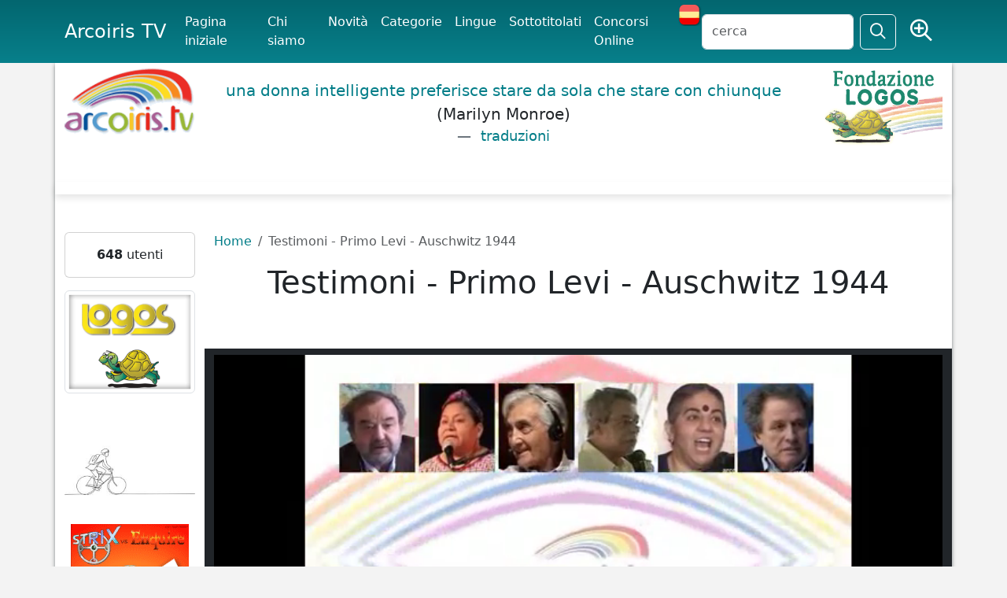

--- FILE ---
content_type: text/html; charset=UTF-8
request_url: https://www.arcoiris.tv/scheda/it/10947/addC
body_size: 14511
content:
<!DOCTYPE html>
<html lang="en" xmlns:og="http://ogp.me/ns#" xmlns:fb="http://www.facebook.com/2008/fbml">
<head>
<meta http-equiv="Content-Type" content="text/html; charset=utf-8" />	
    <title>Testimoni - Primo Levi - Auschwitz 1944</title>
   <meta name="viewport" content="width=device-width, initial-scale=1">
    <meta name="description" content="TESTIMONICHI HA VISTO, CHI HA VISSUTOE CHI HA VOLUTO RACCONTAREdi e con Marco CortesiCi sono eventi che hanno cambiato la storia. Ci sono uomini e donne che sono stati testimoni diretti di questi eventi e che con le loro stesse parole hanno voluto raccontare ciò che hanno visto e vissuto..." />
	<meta name="keywords" content="" />
	
<link rel="canonical" href="https://www.arcoiris.tv/scheda/it/10947/addC" />
<script type="application/ld+json">
{"@context":"http:\/\/schema.org","@type":"VideoObject","name":"Testimoni - Primo Levi - Auschwitz 1944","description":"TESTIMONICHI HA VISTO, CHI HA VISSUTOE CHI HA VOLUTO RACCONTAREdi e con Marco CortesiCi sono eventi che hanno cambiato la storia. Ci sono uomini e donne che sono stati testimoni diretti di questi eventi e che con le loro stesse parole hanno voluto raccontare ci\u00f2 che hanno visto e vissuto. E ci sono parole che sono state in grado di cambiare il nostro mondo, parole che sono la sintesi delle idee, delle aspirazioni e talvolta degli sconvolgimenti di un\u2019epoca. Questo \u00e8 \u201cTestimoni\u201d: una serie di brevi documentari dove le immagini ed i documenti video di eventi determinanti della storia contemporanea sono accompagnati dalle parole di chi tale storia l\u2019ha vista, l\u2019ha vissuta in prima persona ed in molti casi l\u2019ha fatta.For more info:info@marco-cortesi.com","thumbnailUrl":["https:\/\/www.arcoiris.tv\/images\/schede\/it\/10947.jpg"],"contentUrl":"https:\/\/streaming.arcoiris.tv\/store_13\/lowres\/it\/users\/TESTIMONI_EPISODIO_01_1657.mp4","embedUrl":"https:\/\/www.arcoiris.tv\/scheda\/it\/10947\/","interactionStatistic":{"@type":"InteractionCounter","interactionType":{"@type":"WatchAction"},"userInteractionCount":"11213"},"uploadDate":"20080809"}   </script>
<meta property="fb:admins" content="1847642915" />
<meta property="fb:app_id" content="535497943788311" />
<meta property="fb:admins" content="1847642915" />
<meta property="og:url" content="https:/www.arcoiris.tv/scheda/it/10947/addC" />
<meta property="og:type" content="website" />
<meta property="og:title" content="Testimoni - Primo Levi - Auschwitz 1944" />
<meta property="og:description" content="TESTIMONICHI HA VISTO, CHI HA VISSUTOE CHI HA VOLUTO RACCONTAREdi e con Marco CortesiCi sono eventi che hanno cambiato la storia. Ci sono uomini e donne che sono stati testimoni diretti di questi eventi e che con le loro stesse parole hanno voluto raccontare ciò che hanno visto e vissuto..." />
<meta property="og:image" content="https://www.arcoiris.tv/images/schede/it/10947.jpg" />
    <link href="/css/bootstrap/css/bootstrap.min.css" rel="stylesheet" media="screen" />
	<link href="/css/fontawesome-pro-6.5.1-web/css/fontawesome.min.css" rel="stylesheet" />
	<link href="/css/fontawesome-pro-6.5.1-web/css/sharp-regular.css" rel="stylesheet" />
	
	
	<link href="/css/fontawesome-pro-6.5.1-web/css/regular.min.css" rel="stylesheet" />
	<link href="/js/jquery-ui/jquery-ui.min.css" rel="stylesheet" media="screen" />
    <link href="/css/style.css" rel="stylesheet" media="all" /> 

    <!-- HTML5 shim, for IE6-8 support of HTML5 elements -->
    <!--[if lt IE 9]>
      <script src="/js/html5shiv.js"></script>
    <![endif]-->
<script src='/js/jquery-3.7.1.min.js'></script>
<script src="/css/bootstrap/js/bootstrap.bundle.min.js"></script>
	
		<script src="/includes/media/current/jwplayer.js"></script>
		
		
		<!--	<script type="text/javascript" src="https://cdn.jwplayer.com/libraries/EkZobIRj.js"></script> -->
		
		

    <!-- Fav and touch icons -->
   

<link rel="apple-touch-icon" sizes="180x180" href="/apple-touch-icon.png">
<link rel="icon" type="image/png" sizes="32x32" href="/favicon-32x32.png">
<link rel="icon" type="image/png" sizes="16x16" href="/favicon-16x16.png">
<link rel="manifest" href="/site.webmanifest">
<link rel="mask-icon" href="/safari-pinned-tab.svg" color="#5bbad5">
<meta name="msapplication-TileColor" content="#da532c">
<meta name="theme-color" content="#ffffff">



  </head>

  <body>






<nav class="navbar navbar-expand-lg bg-body-menu fixed-top">
  <div class="container">
    <a class="navbar-brand" href="https://www.arcoiris.tv/">Arcoiris TV</a>
    <button class="navbar-toggler text-light" type="button" data-bs-toggle="collapse" data-bs-target="#navbarSupportedContent" aria-controls="navbarSupportedContent" aria-expanded="false" aria-label="Toggle navigation">
      <span class="navbar-toggler-icon text-light"></span>
    </button>
    <div class="collapse navbar-collapse" id="navbarSupportedContent">
      <ul class="navbar-nav me-auto mb-2 mb-lg-0 arco-top-menu">
					<li class="nav-item active"><a class="nav-link active" href="/index.php">Pagina iniziale</a></li>
	              	<li class="nav-item"><a class="nav-link active" href="/info/">Chi siamo</a></li>
					<li class="nav-item"><a class="nav-link active" href="/movies/">Novit&agrave;</a></li>
	              	<li class="nav-item"><a class="nav-link active" href="/categories/">Categorie</a></li>
	    			<li class="nav-item"><a class="nav-link active" href="/vlanguages/">Lingue</a></li>
					<li class="nav-item"><a class="nav-link active" href="/subtitled/">Sottotitolati</a></li>
					<li class="nav-item"><a class="nav-link active" href="/festivals/">Concorsi Online</a></li>
					
						
					<li><a href="#" class="set-lang-cookie" data-cur-lang="it" title="En español" ><img src="/images/ES.png" style="margin-top: -5px;" /></a></li>	
						
				
      </ul>
      <form action="" method="POST" id="site-search" class="d-flex" role="search">
       <input class="form-control me-2" type="text" name="s" id="tsearch" value="" placeholder="cerca" />
	              	<input type="hidden" name="par" value="cc" />
					<input type="hidden" name="csea" value="be9c492dd27a2b940317606f06bcd0ae" />
					<input type="hidden" name="op" value="search" />
					<input type="hidden" name="formT" value="top" />
					<input type="hidden" name="type" value="all" />	
        <button class="btn btn-outline-light" type="submit" id="search"><i class="fa-sharp fa-regular fa-magnifying-glass fa-lg"></i></button>
		&nbsp;
		<span class="r-av">
				<a href="/search/" class="tip btn text-light" data-toggle="tooltip" data-placement="bottom" title="Ricerca avanzata">
				<i class="fa-sharp fa-regular fa-magnifying-glass-plus fs-3"></i></a>
		</span>
      </form>
    </div>
  </div>
</nav>



	 <div class="body-white container">
	 	 <header>
		 	 <div class="row">
		 	 	<div class="col-2 d-none d-sm-none d-md-block">
				
	          		<a href="/index.php"><img src="/img/logo.png" alt="Arcoiris TV" class="img-fluid" /></a>
						        	</div>
		
				
		 	 	<div class="col lq-wrapper d-none d-sm-none d-md-block">
	          												
					<blockquote class="blockquote logos-quotes">
<p class="fw-light"><a href="http://www.logosdictionary.org/logosquotesLayout.php?code=7091166&code_language=IT&f=web" target="_blank">una donna intelligente preferisce stare da sola che stare con chiunque 
</a><span>(Marilyn Monroe)</span> <figcaption class="blockquote-footer"><a href="http://www.logosdictionary.org/logosquotesLayout.php?code=7091166&code_language=IT&f=web" target="_blank" class="ldtrad"> traduzioni</a></figcaption></p>
</blockquote>
					
	        	</div>         
	         
	 	 	 	<div class="col-2 text-end d-none d-sm-none d-md-block">
	          		
					<a href="http://www.logos.it" target="_blank"><img src="/img/fond_logos_it.png" alt="Fondazione Logos" class="img-fluid" /></a>
									
					
	        	</div>        
		 	 </div>
	 	 </header>

    
  
	 <div class="row bdy">
	 <div class="b-shadow mb-5 bg-white"></div>
	 
       <div class="col-2 d-none d-sm-none d-md-none d-lg-block">

	
	
		
	
	<div class="card text-center mb-3">
	
		
        <div class="card-body">
        <strong>648</strong> utenti		</div>
	</div>
	
	
	
	
	 
		<div class="text-center mb-3">
			<a href="https://www.logos.net" rel="nofollow" target="_blank"><img src="https://www.arcoiris.tv/img/logosTraduzioni2.png" title="Logos Traduzioni" class="img-thumbnail"></a><br><br>		</div>
		
	 
		<div class="text-center mb-3">
			<a href="/impmob/index.php"><img src="/img/banner/biker_250.jpg" title="Come mi muovo oggi?" class="img-fluid"></a>		</div>
		
	 
		<div class="text-center mb-3">
			<a href="/docs/Risveglio/" target="_blank"><img src="/docs/Risveglio/risveglio.png" title="Risveglio - Sfoglia il fumetto" class="img-responsive img-fluid"></a>		</div>
		
	 
		<div class="text-center mb-3">
			<a target="_blank" href="https://www.libri.it"><img src="/img/banner/libri.jpg" alt="Libri.it" /></a><a target='_blank' href='https://www.libri.it/edmondo-cacca'><img class='libri-books img-thumbnail' src='https://www.libri.it/thumb/220x220/image/data/EdCacca.png' alt='EDMONDO E LA CACCA MISTERIOSA' title='EDMONDO E LA CACCA MISTERIOSA' border='0' style='margin: 5px; border: solid 1px #666;' /></a><a target='_blank' href='https://www.libri.it/piloursine-pesca'><img class='libri-books img-thumbnail' src='https://www.libri.it/thumb/220x220/image/data/covers_2025/9788857614380-min.png' alt='PILOURSINE VA A PESCA' title='PILOURSINE VA A PESCA' border='0' style='margin: 5px; border: solid 1px #666;' /></a><a target='_blank' href='https://www.libri.it/maiale'><img class='libri-books img-thumbnail' src='https://www.libri.it/thumb/220x220/image/data/covers_2025/9788857611983-min.png' alt='IL MAIALE' title='IL MAIALE' border='0' style='margin: 5px; border: solid 1px #666;' /></a><a target='_blank' href='https://www.libri.it/cosimo'><img class='libri-books img-thumbnail' src='https://www.libri.it/thumb/220x220/image/data/PNG/9788857607894-min.png' alt='COSIMO' title='COSIMO' border='0' style='margin: 5px; border: solid 1px #666;' /></a><a target='_blank' href='https://www.libri.it/cuzz'><img class='libri-books img-thumbnail' src='https://www.libri.it/thumb/220x220/image/data/covers_2025/9788857614625-min.png' alt='CUZZ Ì CVA?' title='CUZZ Ì CVA?' border='0' style='margin: 5px; border: solid 1px #666;' /></a>		</div>
		
	 
		<div class="text-center mb-3">
			<a href="http://www.emergency.it" target="_blank"><img src="https://www.arcoiris.tv/images/banners/emergency_logo.png" alt="Emergency" class="img-fluid"></a>		</div>
		
		
	
	<div class="card text-center mb-3">
	
				
			<div class="card-header box-arcoiris"><h4 class="fw-bold">Fai un link ad Arcoiris Tv</h4></div>	
		
        <div class="card-body">
        <a href="/link-ad-arcoiris/"><img src="https://www.arcoiris.tv/images/icone/linkarc.png" border=0 alt="Utilizza uno dei nostri banner!" title="Utilizza uno dei nostri banner!"  class="img-fluid"></a>
<div id="arco-box"></div>
<script src="/box_filmati/box_img2.php"></script>		</div>
	</div>
	
	
	
	
	 
		<div class="text-center mb-3">
			<a href="https://festivalcinelatino.arcoiris.tv/index.php" rel="nofollow" target="_blank"><img src="https://www.arcoiris.tv/images/fclt_cineteca.jpg" title="cineteca" width="150" height="178" class="img-fluid"></a><br><br>

<a href="https://www.cinechileno.org/" rel="nofollow" target="_blank"><img src="https://www.arcoiris.tv/images/banners/cinecileno.png" title="cinecileno" width="150" height="178" class="img-fluid"></a><br><br>


<a href="https://www.arcoiris.tv/category/2189/" rel="nofollow" target="_blank"><img src="https://www.arcoiris.tv/images/banners/opp.webp" title="Opponiamoci" class="img-fluid"></a><br><br>

<a href="https://www.arcoiris.tv/category/2887/" rel="nofollow" target="_blank"><img src="https://www.arcoiris.tv/images/banners/eci_stop.webp" title="Stop Border Violence" class="img-fluid"></a><br><br>

<a href="https://www.arcoiris.tv/category/2550/" rel="nofollow" target="_blank"><img src="https://www.arcoiris.tv/images/banners/bellaMusica_opponiamoci.webp" title="Bella Musica - Opponiamoci" class="img-fluid"></a><br><br>

<a href="https://www.logoslibrary.eu/document.php?document_id=83931&code_language=ES" rel="nofollow" target="_blank"><img src="https://www.arcoiris.tv/images/banners/el_libro_de_aram.webp" title="EL LIBRO DE ARAM" class="img-fluid"></a><br><br>

<a href="https://www.arcoiris.tv/category/2193/" rel="nofollow" target="_blank"><img src="https://www.arcoiris.tv/images/banners/opponiamoci_covid19.png" title="Testimonianze dal mondo COVID-19" class="img-fluid"></a>
<br><br>

<a href="https://www.arcoiris.tv/category/2267/" rel="nofollow" target="_blank"><img src="https://www.arcoiris.tv/images/banners/FestaScienzaFilosofia.jpg" title="Festa di Scienza e di Filosofia 2022" class="img-fluid"></a>		</div>
	      
   
</div>



<div class="col">
<script>
/*
var isMobile = {

    Android: function() {
        return navigator.userAgent.match(/Android/i);
    },
    BlackBerry: function() {
        return navigator.userAgent.match(/BlackBerry/i);
    },
    iOS: function() {
        return navigator.userAgent.match(/iPhone|iPad|iPod/i);
    },
    Opera: function() {
        return navigator.userAgent.match(/Opera Mini/i);
    },
    Windows: function() {
        return navigator.userAgent.match(/IEMobile/i);
    },
    any: function() {
        return (isMobile.Android() || isMobile.BlackBerry() || isMobile.iOS() || isMobile.Opera() || isMobile.Windows());
    }
	


};
*/

	
	if( 
	navigator.userAgent.match(/Android/i) || navigator.userAgent.match(/webOS/i)
    || navigator.userAgent.match(/iPhone/i)
    || navigator.userAgent.match(/iPad/i)
    || navigator.userAgent.match(/iPod/i)
    || navigator.userAgent.match(/BlackBerry/i)
    || navigator.userAgent.match(/Windows Phone/i)
    ){
		var isMobile = true;
	}
	else {
		var isMobile = false;
	}

console.log(isMobile);

</script>

		<nav aria-label="breadcrumb">	
			<ol class="breadcrumb">
			  <li class="breadcrumb-item"><a href="/index.php">Home</a></li>
			  <li class="breadcrumb-item active">Testimoni - Primo Levi - Auschwitz 1944</li>
			</ol>	
		</nav>



<div class="col">
	<h1 class="text-center">Testimoni - Primo Levi - Auschwitz 1944</h1>
	
	
	 
	

	<div class="row">
		<div class="col text-center bg-dark py-2 mb-3">
<div id='arcoplayer'>ArcoirisTV</div>
<script>
jwplayer('arcoplayer').setup({
id: 'playerID-10947',
image: 'https://www.arcoiris.tv/images/schede/it/10947.jpg',
levels: [
{ file: 'https://streaming.arcoiris.tv/store_13/lowres/it/users/TESTIMONI_EPISODIO_01_1657.mp4', type: 'video/mp4' },
],
autostart: true,
fallback: false,
controlbar: 'bottom',
aspectratio: '16:9',
stretching: 'uniform',
width: '100%',
tracks: [
], sources: [{
file: 'https://streaming.arcoiris.tv/store_13/lowres/it/users/TESTIMONI_EPISODIO_01_1657.mp4',
label: '360p SD'
},{
file: 'https://streaming.arcoiris.tv/store_13/hires/it/users/TESTIMONI_EPISODIO_01_1657.mp4',
label: '720p HD'
}]
});
</script>
	

<form id="goToNextVideo" action="" method="POST"></form>

<script>
var arcoRedVar;
var arcoInterval;
var nextUrl = "/scheda/it/7565/";


jwplayer().onReady(function() {
	
	
	var html = '';
	html += '<div id="arco-nextVideo" class="d-none">';

	html += '<h4>Prossimo video</h4>';
	html += '<h3>Nel suo nome - Promo</h3>';
	html += '<a href="#" class="arco-button annullaRiproduzione btn">ANNULLA</a>';
	html += '<div class="clearfix"></div>';

	html += '<a href="#" class="arco-button btn btn-light runNextVideo" title="Prossimo video">';
	html += '	<div class="play-item html">';	
	html += '    <h2><i class="fa fa-step-forward"></i></h2>';
 	html += '   <svg width="80" height="80" xmlns="http://www.w3.org/2000/svg">';
 	html += '    <g>';
 	html += '     <title>PLAY</title>';
 	html += '     <circle id="circle" class="circle_animation" r="30" cy="40" cx="40" stroke-width="4" stroke="#ffffff" fill="none"/>';
 	html += '    </g>';
 	html += '    </svg>';
 	html += '   </div>';
	html += '</a>';

	
	html += '</div>';
	
    $('#arcoplayer').append(html);
	
	console.log('jwplayer ready and arco-nextVideo activated');

});



function submitReload(url){
	
	$('form#goToNextVideo').attr('action', url). submit();
	
	
}



function enableArcoReload(){
	
	//change #arcoplayer_display_button_replay 
	
	$('#arcoplayer_display_button').attr('id', 'arcoplayer_display_buttonORG').addClass('d-none');
	$('#arco-nextVideo').removeClass('d-none');
	

	var time = 10;
	var initialOffset = '188'; //update in css 
	var i = 1

	// Need initial run as interval hasn't yet occured...
	$('.circle_animation').css('stroke-dashoffset', initialOffset-(1*(initialOffset/time)));

	arcoInterval = setInterval(function(){
		//	$('h2').text(i);
		
		if (i == time) { 
			
			submitReload(nextUrl);
			
			clearInterval(arcoInterval);
		
			return;
		}

		
	   $('.circle_animation').css('stroke-dashoffset', initialOffset-((i+1)*(initialOffset/time)));
		
		i++;  
	
	}, 500);
	

	
	
}



$(document).on('click', '.runNextVideo', function(){
		
		
		$('#arco-nextVideo').addClass('hidden');

		submitReload(nextUrl);
	
});


$(document).on('click', '.annullaRiproduzione', function(){

		if(typeof arcoInterval == 'undefined'){
			console.log('arcoInterval undefined');
			
		}
		else {

			clearInterval(arcoInterval);
			console.log('redirect stopped');
			//ripristino i controlli del player
			$('#arco-nextVideo').addClass('hidden');
			$('#arcoplayer_display_buttonORG').attr('id', 'arcoplayer_display_button').removeClass('hidden');
		}


		return false;
		
});



jwplayer().onComplete(function(){
	
	
	enableArcoReload();

});


</script>				
		
	
		</div>
	
	</div>
<div class="row">
	<div class="col-10">
	<div class="rating-box" id="unit_long10947it">  <ul id="unit_ul10947it" class="unit-rating" style="width:75px;">     <li class="current-rating" style="width:39.15px;">Currently 2.61/5</li><li><a class="arcorating" href="/manager.php?d_op=rating&j=1&amp;q=10947-it&amp;t=18.218.84.147&amp;c=5" title="1 out of 5" class="r1-unit rater" rel="nofollow">1</a></li><li><a class="arcorating" href="/manager.php?d_op=rating&j=2&amp;q=10947-it&amp;t=18.218.84.147&amp;c=5" title="2 out of 5" class="r2-unit rater" rel="nofollow">2</a></li><li><a class="arcorating" href="/manager.php?d_op=rating&j=3&amp;q=10947-it&amp;t=18.218.84.147&amp;c=5" title="3 out of 5" class="r3-unit rater" rel="nofollow">3</a></li><li><a class="arcorating" href="/manager.php?d_op=rating&j=4&amp;q=10947-it&amp;t=18.218.84.147&amp;c=5" title="4 out of 5" class="r4-unit rater" rel="nofollow">4</a></li><li><a class="arcorating" href="/manager.php?d_op=rating&j=5&amp;q=10947-it&amp;t=18.218.84.147&amp;c=5" title="5 out of 5" class="r5-unit rater" rel="nofollow">5</a></li>  </ul>  <div class="unvoted">2.6/5 (196 voti)  </div>  </div>
<!-- AddThis Button BEGIN
<div class="addthis_toolbox addthis_default_style ">
<a class="addthis_button_facebook_like" fb:like:layout="button_count"></a>
<a class="addthis_button_tweet"></a>
<a class="addthis_counter addthis_pill_style"></a>
</div> -->
<!-- AddThis Button END -->

<ul class="post-share-menu">
            <li class="post-share-menu-item">
              <a href="https://twitter.com/intent/tweet?text=Testimoni - Primo Levi - Auschwitz 1944&amp;url=https://www.arcoiris.tv/scheda/it/10947/addC&amp;hashtags=arcoirisTV&amp;via=arcoiris_tv" class="post-share-menu-link post-share-menu-link--twitter js-social-share" title="Share on Twitter" target="_blank"><span class="icon-twitter"></span></a>
            </li>
            <li class="post-share-menu-item">
              <a href="https://www.facebook.com/sharer/sharer.php?u=https%3A%2F%2Fwww.arcoiris.tv%2Fscheda%2Fit%2F10947%2FaddC&p[images][0]=https%3A%2F%2Fwww.arcoiris.tv%2Fimages%2Fschede%2Fit%2F10947.jpg&p[title]=Testimoni%20-%20Primo%20Levi%20-%20Auschwitz%201944" class="post-share-menu-link post-share-menu-link--facebook js-social-share" title="Share on Facebook" target="_blank"><span class="icon-facebook"></span></a>
            </li>
			</ul>

<a id="condividi" class="btn btn-warning" href="#" style="margin-left: 15px;">Condividi</a>
		
<a href="#bugModal" role="button" class="btn btn-outline-dark" data-bs-toggle="modal" data-bs-target="#bugModal"><i class=" icon-warning-sign"></i> Segnala errore</a>
	


	
	
	

		
	<div id="share-box">
	<div class="col">
		<form name="select_all">
			<p>Codice da incorporare <input type="button" onclick="javascript:this.form.lowres.focus();this.form.lowres.select();" value="seleziona" class="btn btn-primary" /></p>

            
            <textarea name="lowres" class="form-control" rows="3" id="share-code">&lt;iframe width=&quot;560&quot; height=&quot;315&quot; src=&quot;https://www.arcoiris.tv/embed.php?l=1&amp;st=it&amp;lid=10947&quot; frameborder=&quot;0&quot; allowfullscreen&gt;&lt;/iframe&gt;</textarea>
		
		<p>Dimensioni video			<select id="embedSize" class="form-control">
				<option value="560x315">560x315</option>
				<option value="640x360">640x360</option>
				<option value="853x480">853x480</option>
				<option value="1024x576">1024x576</option>
			</select> 
		</p>
		</form>
		</div>
	<div class="col">
		<form name="select_all">
			<p>Scheda da incorporare <input type="button" onclick="javascript:this.form.scheda.focus();this.form.scheda.select();" value="seleziona" class="btn btn-primary" /></p>
			<textarea name="scheda" class="form-control" rows="3"><iframe width="100%" height="100%" src="https://www.arcoiris.tv/scheda.php?l=1&st=it&lid=10947"></iframe></textarea>
		</form>
	</div>
	</div>
	
		
<script>
	
	$('#embedSize').change(function(){
		var vselected = $("#embedSize option:selected").val();
			$('.share-size-options').hide();
			vsizes = vselected.split("x");

		
			var str = $('#share-code').val();
			str = str.replace(new RegExp(/(width\s*=\s*["'])[0-9]+(["'])/ig), "$1" + vsizes[0] + "$2");
			str = str.replace(new RegExp(/(height\s*=\s*["'])[0-9]+(["'])/ig), "$1" + vsizes[1] + "$2");

			$('#share-code').text(str);
			$('#share-code').focus();
			$('#share-code').select();		
		
		

	});

</script>	
	</div>		
</div>	
		
	
		
		
<div class="row justify-content-center">
	<div class="col-10 info ms-3">
				
	




<ul class="list-unstyled">

	


<li class="bg-warning px-1 bg-opacity-25 mb-2">Visualizzazioni:   11213 
						
													
						&nbsp; - &nbsp;<a href="https://www.arcoiris.tv/scheda/it/10947/#comment">Commenti: 	2 </a>
							
							
									</li>


	<li style="mb-2">Lingua: <a href="https://www.arcoiris.tv/language/IT/" title="ITALIANO"><img src="https://www.arcoiris.tv/img/flags/ITALIANO.gif" width="30" height="18" alt="ITALIANO" title="ITALIANO" /></a>					 | Licenza: <a href="#" onclick="window.open('https://creativecommons.org/licenses/by-nc-sa/3.0/deed.it', 'characteristic_help', 'width=750,height=950,scrollbars=yes,resizable=yes,toolbar=no,directories=no,location=yes,menubar=no,status=yes');return false;">
			<img src="https://www.arcoiris.tv//includes/cc/cc_EE.gif" title="Non commerciale - Condividi allo stesso modo - Licenza 3.0" alt="Non commerciale - Condividi allo stesso modo - Licenza 3.0" border="0" width="75" class="img-fluid" /></a>							
					
				</li>	
				
					
						
				<li>Fonte: <a href="https://www.arcoiris.tv/fonte/Marco Cortesi/">Marco Cortesi</a> | Durata: 9,34 min										 | Pubblicato il: 09-08-2008					   
				</li>
					  
  	
<li class="float-end mx-5">
	<a href="/category/26/">
	<img loading="lazy" class="img-fluid" src="https://www.arcoiris.tv//thumb/w75_h75/images/categorie/teatro.jpg" alt="Totale: 245 filmati" title="Totale: 245 filmati" /></a>

</li>

				
		
					  
				<li>Categoria: <a href="https://www.arcoiris.tv/category/26/">Teatro - Danza</a></li>
								
				<li>Tag: <a href="/tag/monologo/">monologo</a>, <a href="/tag/teatro/">teatro</a>, <a href="/tag/documentario/">documentario</a>, <a href="/tag/discorsi/">discorsi</a>, <a href="/tag/famosi/">famosi</a>, <a href="/tag/eventi storici/">eventi storici</a>, <a href="/tag/storia/">storia</a>, <a href="/tag/shoa/">shoa</a>, <a href="/tag/auschwitz/">auschwitz</a>, <a href="/tag/primo levi/">primo levi</a>, <a href="/tag/olocausto/">olocausto</a>, <a href="/tag/ebrei/">ebrei</a>, <a href="/tag/terzo reich/">terzo reich</a>				
				</li>
				
													
				<li style="margin-bottom: 10px;">Scarica: 
					 
					<a target="_blank" href="https://www.arcoiris.tv/download.php?tipo=mp3&s=it&lid=10947">MP3</a> |
																<a target="_blank" href="https://www.arcoiris.tv/download.php?tipo=mp4&s=it&lid=10947">MP4</a> |
							
										<a target="_blank" href="https://www.arcoiris.tv/download.php?tipo=mpg&s=it&lid=10947">alta risoluzione</a>
							
										</li>
								

				
				
				
					
								
									
					
	



	
		
	
<li>	
<div class="rating-box" id="unit_long10947it">  <ul id="unit_ul10947it" class="unit-rating" style="width:75px;">     <li class="current-rating" style="width:39.15px;">Currently 2.61/5</li><li><a class="arcorating" href="/manager.php?d_op=rating&j=1&amp;q=10947-it&amp;t=18.218.84.147&amp;c=5" title="1 out of 5" class="r1-unit rater" rel="nofollow">1</a></li><li><a class="arcorating" href="/manager.php?d_op=rating&j=2&amp;q=10947-it&amp;t=18.218.84.147&amp;c=5" title="2 out of 5" class="r2-unit rater" rel="nofollow">2</a></li><li><a class="arcorating" href="/manager.php?d_op=rating&j=3&amp;q=10947-it&amp;t=18.218.84.147&amp;c=5" title="3 out of 5" class="r3-unit rater" rel="nofollow">3</a></li><li><a class="arcorating" href="/manager.php?d_op=rating&j=4&amp;q=10947-it&amp;t=18.218.84.147&amp;c=5" title="4 out of 5" class="r4-unit rater" rel="nofollow">4</a></li><li><a class="arcorating" href="/manager.php?d_op=rating&j=5&amp;q=10947-it&amp;t=18.218.84.147&amp;c=5" title="5 out of 5" class="r5-unit rater" rel="nofollow">5</a></li>  </ul>  <div class="unvoted">2.6/5 (196 voti)  </div>  </div>					
</li>

		
				
</ul>





		
		<div class="clearfix"></div>
	</div>
</div>


	
	<div class="row  justify-content-center">
		<div class="col-10 text-center">
Riproduci solo audio:	<div id='mptplayer'>Arcoiris - TV</div>
<script type='text/javascript'>
jwplayer('mptplayer').setup({
        				file: 'https://streaming.arcoiris.tv/store_13/lowres/it/users/TESTIMONI_EPISODIO_01_1657.mp3',
        				width: '80%',
        				height: '40'
    					});
</script>
		</div>
	</div>
	
	
		
			
<div class="row  justify-content-center">			
	<div class="col-10 ms-3 mt-5 mb-2" >	
	TESTIMONICHI HA VISTO, CHI HA VISSUTOE CHI HA VOLUTO RACCONTAREdi e con Marco CortesiCi sono eventi che hanno cambiato la storia. Ci sono uomini e donne che sono stati testimoni diretti di questi eventi e che con le loro stesse parole hanno voluto raccontare ciò che hanno visto e vissuto. E ci sono parole che sono state in grado di cambiare il nostro mondo, parole che sono la sintesi delle idee, delle aspirazioni e talvolta degli sconvolgimenti di un’epoca. Questo è “Testimoni”: una serie di brevi documentari dove le immagini ed i documenti video di eventi determinanti della storia contemporanea sono accompagnati dalle parole di chi tale storia l’ha vista, l’ha vissuta in prima persona ed in molti casi l’ha fatta.For more info:<a href="mailto:info@marco-cortesi.com" target="_blank">info@marco-cortesi.com</a>	<p>Visita: <a href="http://www.marco-cortesi.com" target="_blank">www.marco-cortesi.com</a></p>
	</div>
</div>
<h4>2 commenti</h4>	
	
<div class="row justify-content-center">
	
	<div class="col-10 ms-3 text-center">
		<button type="button" class="btn btn-warning btn-lg " data-bs-toggle="collapse" href="#comment"><i class="fa-light fa-comment-pen"></i> commenta</button>
	</div>
	
	<div class="clearfix"></div>
		
	<div class="col-9 ms-3">
	<div class="collapse in" id="comment">
		<hr />
		<p>Per pubblicare il tuo commento, riempi i campi sottostanti e clicca su "Invia". Riceverai una email con la richiesta di conferma.</p>	
			<form method="post" name="commentform" id="commentform" action="" class="form-horizontal">

		    <div class="mb-3">
		    	<label class="form-label" for="nome">Nome</label>
			    <div class="controls">
			      <input type="text" class="form-control" name="autore" id="cnome" placeholder="nome" />
			    </div>
		  </div>
		  		
		     <div class="mb-3">
		    	<label class="form-label" for="email">Indirizzo email</label>
			    <div class="controls">
			      <input type="text" class="form-control" name="email" id="cemail" placeholder="indirizzo email" />
			    </div>
		  </div> 		
		  		
		     <div class="mb-3">
		    	<label class="form-label" for="commento">Inserisci il commento</label>
			    <div class="controls">
			      <textarea name="commento" class="form-control" rows="10" id="ctext"></textarea>
			    </div>
		  </div>
		  
		  <div class="row g-3 mb-5">
					<div class="col-sm-7 ps-5">
						<div class="form-label" id="Fcap"></div>
			    <div class="controls">
			      <input type="text" class="form-control" name="captcha" id ="captcha" class="captcha" placeholder="trascrivi il codice" />
			     <button type="button" class="btn btn-small" id="refreshCaptcha"><i class="icon-refresh" alt="refresh captcha" title="refresh captcha"  ></i></button>
			    </div>
					</div>
					<div class="col-sm text-end">
					
					<input type="hidden" name="lid" id="lid" value="10947" />
					<input type="hidden" name="storage" id="storage" value="it" />
					<input type="hidden" name="dop" value="b4a8c096ca78d9eff2569857e3532618" />
					<input type="hidden" name="d_op" value="commentFilm" />
					<label class="form-label" id="ajax"></label>
					<div class="controls">
					  <button type="button" class="btn btn-warning" id="cfBtn">Invia</button>
					</div>
				
					</div>
		  </div>

			

		</form>
			<hr />
</div>
	</div>
		

<div class="row">
	<div class="col-9">
<p><a name="comment"></a></p>	
	
	<div class="commento odd">
		<p class="pdata"><b>1 Febbraio</b> 2009<br />15:26</p>
		<div class="pad">
			<p>mi è piaciuto molto, pulito rigoroso...solo la forza delle immagini e della parola che arriva dritta al cuore. bravo
laura</p>
			<p class="text-left"><em>laura</em></p>
		</div>
	</div>
	
	
	<div class="commento even">
		<p class="pdata"><b>28 Gennaio</b> 2009<br />12:21</p>
		<div class="pad">
			<p>Grazie a tutti coloro che trovano  la forza e ilcoraggio di raccontare ciò che hanno visto vissuto.
grazie a voi che proponete la visione di questi documenti storici.
grazie a chi riesce a raccontare stupendamente facendoti provare vere  emozioni.
ancora grazie 
MAI MAI MAI MAI DIMENTICARE

Roby da Genova</p>
			<p class="text-left"><em>Roberto</em></p>
		</div>
	</div>
	
</div>
</div>		
		
		
</div>	
		
</div>
	
	
	
<div id="bugModal" class="modal fade" tabindex="-1" role="dialog" aria-labelledby="bugModalLabel" aria-hidden="true">
   <div class="modal-dialog">
    <div class="modal-content">
		<div class="modal-header">
        <h1 class="modal-title fs-5" id="exampleModalLabel"><i class=" icon-warning-sign"></i> Segnala errore</h1>
        <button type="button" class="btn-close" data-bs-dismiss="modal" aria-label="Close"></button>
      </div>
      <div class="modal-body">
	  
	  <p>Testimoni - Primo Levi - Auschwitz 1944</p>
        <form id="segnalaErrore">
          <div class="mb-3">
            <label for="bugemail" class="col-form-label">Email:</label>
            <input type="text" class="form-control"  name="email" id="bugemail">
          </div>
          <div class="mb-3">
            <label for="bugcomment" class="col-form-label">commento:</label>
            <textarea class="form-control" id="bugcomment" name="bugcomment"></textarea>
			 <input type="hidden" name="scheda" value="10947-it" />
			<input type="hidden" name="title" value="Testimoni - Primo Levi - Auschwitz 1944" />
			<input type="hidden" name="bugcheck" value="e3fddc3031da8946369987e497fbeffd" />
			<input type="hidden" name="d_op" value="segnalaErrore" />
          </div>
        </form>
      </div>
      <div class="modal-footer">
        <button type="button" class="btn btn-secondary" data-bs-dismiss="modal">chiudi</button>
        <button type="button" class="btn btn-primary" id="bugSend">invia</button>
      </div>
    </div>
  </div>
</div> 
  
  
  
	
	
	
	
<script>
		
$(document).ready(function(){

	$.get('/manager.php?d_op=captcha', function(data) {
	  $('#Fcap').html(data);
	});

	$("#refreshCaptcha").on('click',function(){
		$.get('/manager.php?d_op=captcha', function(data) {
		  $('#Fcap').html(data);
		});
	});
	
	
	
	
	
	$('#bugSend').click(function(){
				if( $('.text-error').length > 0 ){
					$('.text-error').detach();
				}
			var campob = ["bugemail","bugcomment"];
			var check = 0;
				$.each(campob, function(key, value) { 
				  if($("#" + value).val() == ""){
				 	 $("#" + value).after('<p class="text-error">devi inserire questa informazione</p>');
				 	 check = check + 1;
				  }
				});

          	 $test = is_email($('#bugemail').val());
				if( $test == false ) {
					$('#bugemail').after('<p class="text-error">Devi indicare indirizzo email valido</p>');
					check = check + 1;
				}
				
		if(check == 0){	
			$.ajax({
					type: "POST",
					url: "/manager.php",
					data: $('#segnalaErrore').serialize(),
					dataType: "text",
					success: function(data){
						if( data == 'OK' ){

							$('#bugModal  .modal-body').html(' Grazie per la segnalazione! Provvederemo di migliorare il servizio');
							$('#bugModal .modal-footer').addClass('d-none');

						}
						else {
							
							$('#bugModal  .modal-body').html(data);
							

						}
						
						
						document.getElementById("bugModal").addEventListener('hidden.bs.modal', function() {

											 location.reload(true);
									
								});
						
						
						
					}
			}) 
		}		

	return false;
	});
	
	
	
	
	
	
		
	
	
	

});





$(document).on('click', '#cfBtn', function(){
		
		let btn = $(this);
		

		
		if( $('.text-error').length > 0 ){
					$('.text-error').detach();
				}
			var campob = ["cnome","cemail","ctext","captcha"];
			var check = 0;
				$.each(campob, function(key, value) { 
				  if($("#" + value).val() == ""){
				 	 $("#" + value).after('<p class="text-error">devi inserire questa informazione</p>');
				 	 check = check + 1;
				  }
				});

          	 $test = is_email($('#cemail').val());
				if( $test == false ) {
					$('#cemail').after('<p class="text-error">Devi indicare indirizzo email valido</p>');
					check = check + 1;
				}
				
				var cp = $('#captcha').val();
				if(check == 0){
					
					$.ajax({
							type: "POST",
							url: "/manager.php",
							data: $('#commentform').serialize(),
							dataType: "text",
							beforeSend : function(xhr){
									$.ajax({
										type: "POST",
										url: "/manager.php",
										data: "d_op=check-captcha&captcha=" + cp,
										dataType: "text",
										success: function(data){
											
											if( data == 'ko' ){
												$('#captcha').after('<p class="text-error">inserisci il codice corretto</p>');	
												  xhr.abort();
											}
											else {
												btn.after('<img class="aLoader" src="https://www.arcoiris.tv/images/ajaxLoader.gif" width="80" height = "80" />');
											}
										}
									})
							},
							success: function(data){
								
								$('#ajax').html('');
								$('.aLoader').remove();
								
								
								if( data == 'ok' ){
									
									createModal('Grazie per il commento. Controlla la casella di posta per confermare la pubblicazione.','nModal');
									
									$('#nModal').modal('show');
									document.getElementById("nModal").addEventListener('hidden.bs.modal', function() {
											 $('#nModal').remove();
											
											 location.reload(true);
											 //window.location.replace('https://www.arcoiris.tv/scheda/it/10947/');
								});
									
										
										
								}
								else {
									createModal(data,'nModal');
									$('#nModal').modal('show');

									
								//	let myModal = new bootstrap.Modal(document.getElementById('nModal'));
									
									document.getElementById("nModal").addEventListener('hidden.bs.modal', function() {
											$('#nModal').detach();
										})
								}
							}
					}) 
				
				}		

		return false;
	});



									


</script>

</div>	
</div><!-- /row -->

    </div> <!-- /container -->
    	
    	
<div class="container text-bg-secondary p-3">  	

		  	
	<footer>
		<div class="col">		 
			<ul class="nav justify-content-center">
				<li class="nav-item"><a class="nav-link text-light" href="/nota-legale/">Nota legale</a></li>
				<li class="nav-item"><a class="nav-link text-light" href="/privacy-policy/">Privacy policy</a></li>
				<li class="nav-item"><a class="nav-link text-light" href="/cookie-policy/">Cookie policy</a></li>
			</ul>
			<p class="text-center font-sm">
			FONDAZIONE LOGOS - Strada Curtatona 5/2 - 41100 Modena  - <a class="text-light no-hover" href="mailto:webmaster@arcoiris.tv">webmaster@arcoiris.tv</a> - <span class="badge">&copy 2026</span> - <a class="text-light no-hover" href="/cgi-bin/awstats.pl?config=www.arcoiris.tv" target="_blank">stats</a>
			</p>	 
				 
		</div>
	</footer>   	
		  

</div>		


<script src="/js/jquery-ui/jquery-ui.min.js" defer></script>


<script src="/js/jquery.ui.totop.min.js" defer></script>	

		
<script>

/*
share
*/
$(document).on('click', '.set-lang-cookie', function(){
	
	//console.log('set lang');
	/**/
	var btn = $(this),
	lang = btn.attr('data-cur-lang');
	
	
	if(lang == 'it') {
		btn.attr('data-cur-lang', 'es');
		$('img', btn).attr('src', '/images/IT.png');
		btn.attr('title', 'In italiano');
		
		eraseCookie('site_lang');
		setCookie('site_lang', 'es', 7);
	}
	else {
		btn.attr('title', 'En español');
		btn.attr('data-cur-lang', 'it') && $('img', btn).attr('src', '/images/ES.png');
		eraseCookie('site_lang');
		setCookie('site_lang', 'it', 7);
		
	}
	
	window.location.reload();

	return false;
	
	
});






$(document).on('click', '.shareSVideo', function(){
	
	var btn = $(this);
	var info = btn.attr('data-rif');
	var fInfo = info.split('|');
	//console.log(fInfo);
	
	
	var iFrame = '<iframe width="560" height="315" src="https://www.arcoiris.tv/embed.php?l=1&st=' + fInfo[0] + '&lid=' + fInfo[1] + '" frameborder="0" allowfullscreen></iframe>';
	
	var html = '<div id="modal-share-box">';
	html += '	<form name="select_all">';
	html += '		<p>Codice da incorporare  ';
	html += '<input type="button" onclick="javascript:this.form.lowres.focus();this.form.lowres.select();" value="seleziona" class="btn" /></p>';
	html += '<textarea name="lowres" class="span10 share-code" autocorrect="off" autocapitalize="off" spellcheck="false"></textarea>';
	html += '	<p>Dimensioni video</p>';
	html += '		<select class="embedSize">';
	html += '			<option value="560x315">560x315</option>';
	html += '			<option value="640x360">640x360</option>';
	html += '			<option value="853x480">853x480</option>';
	html += '			<option value="1024x576">1024x576</option>';
	html += '		</select> ';
	html += '	</form>';
	html += '</div>';
	
	
	createModal(html,'iModal');
	$('#modal-share-box .share-code').text(iFrame);
	iniModal('iModal');
	
	
	
	
	return false;
	
	
});

$(document).on('change', '#modal-share-box .embedSize', function(){
	
	var cSelect = $(this);
	var vselected = cSelect.val();
	//$('.share-size-options').hide();
	var vsizes = vselected.split("x");
	var str = $('#modal-share-box .share-code').val();
	str = str.replace(new RegExp(/(width\s*=\s*["'])[0-9]+(["'])/ig), "$1" + vsizes[0] + "$2");
	str = str.replace(new RegExp(/(height\s*=\s*["'])[0-9]+(["'])/ig), "$1" + vsizes[1] + "$2");

			$('#modal-share-box .share-code').text(str);
			$('#modal-share-box .share-code').focus();
			$('#modal-share-box .share-code').select();		
	
	
	return false;
});
/*
COOKIES
*/

function setCookie(key, value, days) {
            var expires = new Date();
            expires.setTime(expires.getTime() + (days * 24 * 60 * 60 * 1000));
            document.cookie = key + '=' + value + ';expires=' + expires.toUTCString() + "; path=/";
			
			
			if( key == 'piwikYes' && value == 1 ){
				_paq.push(['rememberConsentGiven']);
				eraseCookie('piwik_ignore');
			}
			else if( key == 'piwikYes' && value == 0 ) {
				_paq.push(['forgetConsentGiven']);

			}
			
}

function getCookie(key) {
            var keyValue = document.cookie.match('(^|;) ?' + key + '=([^;]*)(;|$)');
            return keyValue ? keyValue[2] : 'null';
}

function eraseCookie(key) {
    setCookie(key, "deleted", -1);
}

function checkStatusPiwik(){
	var piwikYes = getCookie('piwikYes');
	var userCookies = getCookie('userCookies');
	
	if( piwikYes != 1 && userCookies != 1) {
		return 0;
	}
	else {
		return 1;
	} 

}


function displayBannerConsenso(){
	//console.log('displayBannerConsenso');
	/*
	var cTxt = 'Si informa che questo sito utilizza cookie analitici e di profilazione anche di terze parti non indispensabili per la navigazione, ma che ci servono per mostrarvi video e contenuti aggiuntivi e a migliorare i contenuti del presente sito. Se  si desidera saperne di più leggere l\'<a href="/informativa-sito/">informativa</a>. Per maggiori info sui cookie o si vuole modificare il consenso a tutti o ad alcuni cookie <a href="/cookie-policy/">cliccare qui</a>.';
	
	*/
	

	
	var cTxt = 'Questo sito utilizza Matomo/Piwik per l\'analisi delle visite e del traffico. Gli indirizzi IP degli visitatori vengono resi anonimi. Alcuni contenuti possono richiamare i cookie analitici e di profilazione anche di terze parti non indispensabili per la navigazione, ma che ci servono per mostrarvi video o immagini. Se  si desidera saperne di più leggere l\'<a href="/informativa-sito/">informativa</a>. Per maggiori info sui cookie o se si vuole modificare il consenso a tutti o ad alcuni cookie <a href="/cookie-policy/">cliccare qui</a>.';
	cTxt += '<hr />';
	cTxt += '<div class="form-inline">';
	cTxt += 'Puoi dare il consenso: ';
	cTxt += '<label for="cookie_tecnici"><input type="checkbox" name="ct" checked disabled />Cookie tecnici</label>';
	//cTxt += '&nbsp;<label for=piwik"><input type="checkbox" name="piwik" id="setPiwikConsent" />Cookie analitici di Matomo/Piwik, proprietà di ArcoirisTV</label>';
	cTxt += '&nbsp;<label for=youtube"><input type="checkbox" name="youtube" id="setYouTube" />Cookie di Youtube</label>';
	cTxt += '</div>';
	
	
	
	cTxt += '<br /><a href="#" class="btn btn-default consentoC pull-right">ok</a>';
	
	$('body').prepend('<div id="confirmCookie"><div class="container">'+ cTxt + '<div class="clearfix"></div></div></div>');
	
	$('#confirmCookie').css({
		'width' : '100%',
		'top': 0,
		'left': 0
    });

	
	$('#confirmCookie').fadeIn(500);
	
	
}





$(document).on('click', '.consentoC', function (){
	setCookie('userCookies', 1, 10);
	eraseCookie('piwik_ignore');
	$('#confirmCookie').fadeOut();
	if(window.location.href.indexOf("/scheda/") > -1) {
       window.location.reload();
    }

});

$(document).on('click', '.cc-button-enableall', function (){
	setCookie('userCookies', 1, 10);
	eraseCookie('piwik_ignore');

	if(window.location.href.indexOf("/scheda/") > -1) {
       window.location.reload();
    }

});



/*
$(window).scroll(function() {
    if ($(this).scrollTop() > 0 && getCookie('userCookies') == 'null')
     {
		setCookie('userCookies', 1, 10);
		eraseCookie('piwik_ignore');
		$('#confirmCookie').fadeOut();
		if(window.location.href.indexOf("/scheda/") > -1) {
		window.location.reload();
			}
     }

 });
 */
/*
$(document).on('click', '.setCookie', function (){
	var type = $(this).attr('name');
	var cookieValue = $(this).val();
	setCookie(type, cookieValue, 10);
	eraseCookie('userCookies');
	setCookie('userCookies', 1, 10);
	
	if(type == 'piwikYes' && cookieValue == 0) {
		setCookie('piwik_ignore', 'ignore%3DczoxOiIqIjs%3D%3A_%3D2fc4cf4dd343fd8019a3ba2d61a5ea512efd7da5', 10);
		//$('#piwikJS').prop('type', 'text/plain');
	}
	else if (type == 'piwikYes' && cookieValue == 1) {
		eraseCookie('piwik_ignore');
		//$('#piwikJS').prop('type', 'text/javascript');
	} 
	
	if( $('#confirmCookie').length > 0 ) $('#confirmCookie').fadeOut();

	if( $(this).hasClass('reloadPage')) window.location.reload();
	//console.log(type);
	//console.log(cookieValue);
});

*/







	
function createModal(content,id){
	
		let modal = '';
	
	
	if( id == 'iModal'){
		
		modal = '<div class="modal" tabindex="-1" id="'+ id +'">';
		modal += '  <div class="modal-dialog modal-dialog-centered modal-xl">';
		modal += '    <div class="modal-content">';
		/*modal += '      <div class="modal-header">';
		modal += '        <h5 class="modal-title">Modal title</h5>';
		modal += '        <button type="button" class="btn-close" data-bs-dismiss="modal" aria-label="Close"></button>';
		modal += '      </div>';*/
		modal += '      <div class="modal-header">';
		modal += '        <button type="button" class="btn-close" data-bs-dismiss="modal" data-dismiss="modal" aria-label="Close" data-bs-target="#'+ id +'"></button>';
		modal += '      </div>';
		
		modal += '      <div class="modal-body">';
		modal += '       <p>'+content+'</p>';
		modal += '     </div>';
		//modal += '      <div class="modal-footer">';
		//modal += '        <button type="button" class="btn btn-secondary" data-bs-dismiss="modal">X</button>';
		//modal += '        <button type="button" class="btn btn-primary">Save changes</button>';
		//modal += '      </div>';
		modal += '    </div>';
		modal += '  </div>';
		modal += '</div>';	
		

		
		
	}
	else {
		modal = '<div class="modal" tabindex="-1" id="'+ id +'">';
		modal += '  <div class="modal-dialog modal-dialog-centered">';
		modal += '    <div class="modal-content">';
		
		modal += '      <div class="modal-header">';
		modal += '        <button type="button" class="btn-close" data-bs-dismiss="modal" data-dismiss="modal" aria-label="Close" data-bs-target="#'+ id +'"></button>';
		modal += '      </div>';
		
		
		
		modal += '      <div class="modal-body">';
		modal += '       <p>'+content+'</p>';
		modal += '     </div>';
		modal += '    </div>';
		modal += '  </div>';
		modal += '</div>';	

	}
	
	$('body').append(modal);	
	
}



function iniModal(id){
	
	
	const myModal = new bootstrap.Modal(document.getElementById(id));
	
			$('#' + id).modal('show');
			
			myModal.addEventListener('hidden.bs.modal', event => {
				 $('#' + id).remove();
				})
			

}


function modalIframe(file){
	$.get( '/_iframes/'+ file, function( html ) {
		  createModal(html,'iModal');
			iniModal('iModal');     
	return false;
	});
	
}


function checkboxEnableSubmit(checkboxID, btnId){
	$(document).on('change', '#' + checkboxID, function(){
		
		var chBox = $(this);
		if( chBox.is(':checked') ) {
			$('#' + btnId).prop('disabled',false);
			
		}
		else {
			$('#' + btnId).prop('disabled',true);
			
		}
	
	});
	
	
}

	
function is_email(a){return /^([\w!.%+\-])+@([\w\-])+(?:\.[\w\-]+)+$/.test(a);}	


$(document).on('click', 'a.modalInfo', function(){
	var file = $(this).attr('data-file');
	modalIframe(file);
	
	return false;
	
});


//social buttons

function windowPopup(url, width, height) {
  var left = (screen.width / 2) - (width / 2),
      top = (screen.height / 2) - (height / 2);

  window.open(
    url,
    "",
    "menubar=no,toolbar=no,resizable=yes,scrollbars=yes,width=" + width + ",height=" + height + ",top=" + top + ",left=" + left
  );
}

$(".js-social-share").on("click", function() {

  windowPopup($(this).attr("href"), 500, 300);
  return false;
});	



    function split( val ) {
      return val.split( /,\s*/ );
    }
    function extractLast( term ) {
      return split( term ).pop();
    }






	
$(document).ready(function($){
/*
COOKIES & Privacy
*/
var userConsenso = getCookie('userCookies');
//console.log('cookie userConsenso: '+ userConsenso);
if( userConsenso == 'null'){
	//displayBannerConsenso();
}
checkboxEnableSubmit( "checkConsNews", "newslsub");
checkboxEnableSubmit( "checkConsLettere", "letterSubmit");	
	

// others

	
$(".tip").tooltip();
//$(".collapse").collapse();



/*
$('#tsearch, #tsearchSB').autocomplete({
		delay: 300,
		minLength: 3,
		source: function(request, response) {
			var cForm = $(this).closest('form');
			$('input[name="type"]', cForm).val('all');
			$.ajax({
				url: '/manager.php?d_op=autoTitle&filter_name=' +  encodeURIComponent(request.term),
				dataType: 'json',
				success: function(json) {		
					response($.map(json, function(item) {
						return {
							value: item.link,
							label: item.title,
						}
					}));
				}
			});
		}, 
		select: function(event, ui) {
			
			window.location.replace(ui.item.value);
			return false;
			
			var cForm = $(this).closest('form');
			$(this).prop('value', ui.item.value);
			$('input[name="type"]', cForm).val('t');
			cForm.submit();
			return false;
		},
		focus: function(event, ui) {
		  return false;
	   }
});
*/


$('#tsearch, #tsearchSB').autocomplete({
		delay: 300,
		minLength: 3,
		source: function(request, response) {
			var cForm = $(this).closest('form');
			$('input[name="type"]', cForm).val('all');
			$.ajax({
				url: '/manager.php?d_op=autoTitle&filter_name=' +  encodeURIComponent(request.term),
				dataType: 'json',
				success: function(json) {		
					response($.map(json, function(item) {
						return {
							value: item.title,
							id: item.link,
						}
					}));
				}
			});
		}, 
		select: function(event, ui) {
			
			window.location.replace(ui.item.id);
			return false;
			
			var cForm = $(this).closest('form');
			$(this).prop('value', ui.item.id);
			$('input[name="type"]', cForm).val('t');
			cForm.submit();
			return false;
		},
		focus: function(event, ui) {
		  return false;
	   }



});
	
/*
if( $('#FNewsCap').length  ){
	$.get('/manager.php?d_op=captcha', function(data) {

		  $('#FNewsCap').html(data);

	});
	
}	

	$("#refreshNewsCaptcha").on('click',function(){
		$.get('/manager.php?d_op=captcha', function(data) {
		  $('#FNewsCap').html(data);
		});
	});


if( $('#FRegCaptcha').length ){
	$.get('/manager.php?d_op=captcha', function(data) {

		  $('#RegCap').html(data);

	});

}	

	$("#refreshRegCaptcha").on('click',function(){
		$.get('/manager.php?d_op=captcha', function(data) {
		  $('#RegCap').html(data);
		});
	});

*/

if( $('.dCaptcha').length  ){
	
	$.get('/manager.php?d_op=captcha', function(data) {

		  $('.dCaptcha').html(data);

	});
	
	
	
}

$(".btn-refreshCaptcha").on('click',function(){
		$.get('/manager.php?d_op=captcha', function(data) {
		  $('.dCaptcha').html(data);
		});
	});



	$('#newslsub').click(function(){
		if( $('.text-error').length > 0 ){
			$('.text-error').detach();
		}
		$test = is_email($('#nemail').val());
		if( $test == false ) {
			$('#nemail').after('<p class="text-error">Devi indicare indirizzo email valido</p>');
		}
		else {
			
			
			var cp = $('#FNewsCaptcha').val();
			$.ajax({
				  type: "POST",
				  url: "/manager.php",
				  dataType: "text",
				  data: $('#subunsub').serialize(),
				  beforeSend : function(xhr){
							$.ajax({
								type: "POST",
								url: "/manager.php",
								data: "d_op=check-captcha&captcha=" + cp,
								dataType: "text",
								success: function(data){
									if( data == 'ko' ){
										$('#FNewsCaptcha').after('<p class="text-error">inserisci il codice corretto</p>');	
										  xhr.abort();
									}
									else {
										//$('#ajax').append('<img src="https://www.arcoiris.tv/images/ajaxLoader.gif" />');
									}
								}
							})
				    },
				}).done(function(msg) {
				  //alert(msg);
				  createModal(msg,'nModal');
				  $('#nModal').modal('show');
				  		$('#nModal').on('hidden', function () {
				  			$('#nModal').detach();
						})
  				});
		}
	});
	
	
	
$('a#forgot').click(function(){
	if( $('div.reminder').hasClass('hide') ){
		$('div.reminder').removeClass('hide');
	}
	else {
		$('div.reminder').addClass('hide');
	}


return false;
});	


$('#condividi').click(function(){
	  $('#share-box').slideToggle('slow', function(){
	  	if( $('#condividi').hasClass('active') ) {
	  		$('#condividi').removeClass('active');
	  	}
	  	else $('#condividi').addClass('active');
	  });
	  return false;
	});	
	
$().UItoTop({ min: 100, scrollSpeed: 300, easingType: 'linear' });

$('.arcorating').click(function(){
	var url = $(this).attr('href');
			$.get(decodeURIComponent(url), function(data) {
				 update = data.split('|');
  				$('#'+update[0]).html(update[1]);
				});
	  return false;

});





});	//drf

</script>










<!-- Piwik -->
<script>


<!-- Matomo -->
	
/*	
	$(document).on('change', '#setPiwikConsent', function (){
			var cbox = $(this);
			
			if( cbox.is(':checked') ){
				
				console.log('setPiwikConsent true');
				_paq.push(['rememberConsentGiven']);
				setCookie('piwikYes', 1, 10);
				eraseCookie('piwik_ignore');
				
			}
			else {
				
				console.log('setPiwikConsent false');
				 _paq.push(['forgetConsentGiven']);
				setCookie('piwikYes', 0, 10);
				setCookie('piwik_ignore', 1, 10);

			}
window.location.reload();
	});
*/	
	
	
	$(document).on('change', '#setYouTube', function (){
			var cbox = $(this);
			
			if( cbox.is(':checked') ){
				
				console.log('youtubeYes true');
				setCookie('youtubeYes', 1, 10);
				
			}
			else {
				
				console.log('youtubeYes false');
				setCookie('youtubeYes', 0, 10);

			}
			
	window.location.reload();
	
	});
/*
COOKIES
*/
/*
if( checkStatusPiwik() ){	
	s.parentNode.insertBefore(g,s);
}	
  })();
  */
</script>


<!-- End Piwik Tracking Code -->



<!-- Matomo -->
<script>
  var _paq = window._paq = window._paq || [];
  _paq.push(['trackPageView']);
  _paq.push(['enableLinkTracking']);
  (function() {
    var u="https://piwik.logos.net/";
    _paq.push(['setTrackerUrl', u+'matomo.php']);
    _paq.push(['setSiteId', '1']);
    var d=document, g=d.createElement('script'), s=d.getElementsByTagName('script')[0];
    g.async=true; g.src=u+'matomo.js'; s.parentNode.insertBefore(g,s);
  })();
</script>
<!-- End Matomo Code -->


</body>
</html>

--- FILE ---
content_type: text/html; charset=UTF-8
request_url: https://www.arcoiris.tv/manager.php?d_op=captcha
body_size: -58
content:
<img src="https://www.arcoiris.tv/_captcha/1769018998.jpg" />

--- FILE ---
content_type: text/javascript; charset=UTF-8
request_url: https://www.arcoiris.tv/box_filmati/box_img2.php
body_size: 632
content:
var html = '';


html += "<style>.eff a img {margin:5px 0 0 5px; border: solid 1px #fff;}.eff a:hover img {border-color: #FCD741!important;}a:hover img.arc {border: solid 1px #ff6600;} .eff img{max-width: 80px;}</style>";


html += '<div class="eff" style="width:135px;margin:5px 0;text-align: center;background:url(https://www.arcoiris.tv/images/fs135.gif) repeat-y top; padding:5px 0;">';
html += '<a href="https://www.arcoiris.tv/">';
html += '<img src="https://www.arcoiris.tv/images/arcoiris_000.png" style="border: none; margin:2px 0 0 6px;">';
html += '</a>';
html += '<a title="Nata da un sogno - Mediterranea Saving Humans" href="https://www.arcoiris.tv/scheda/it/88883/"><img loading="lazy" src="https://www.arcoiris.tv/thumb/w80_h40/images/schede/it/88883.jpg" alt="Nata da un sogno - Mediterranea Saving Humans"  width="145" /></a>';
html += '<a title="Mestiere di giornalista ep.108" href="https://www.arcoiris.tv/scheda/it/89028/"><img loading="lazy" src="https://www.arcoiris.tv/thumb/w80_h40/images/schede/it/89028.jpg" alt="Mestiere di giornalista ep.108"  width="145" /></a>';
html += '<a title="Investire in Africa: Il ruolo delle partnership, con Martino Ghielmi" href="https://www.arcoiris.tv/scheda/it/89042/"><img loading="lazy" src="https://www.arcoiris.tv/thumb/w80_h40/images/schede/it/89042.jpg" alt="Investire in Africa: Il ruolo delle partnership, con Martino Ghielmi"  width="145" /></a>';
html += '<a title="Llamas del Despojo: Incendios del Negocio Forestal - Documental / Chile" href="https://www.arcoiris.tv/scheda/it/89132/"><img loading="lazy" src="https://www.arcoiris.tv/thumb/w80_h40/images/schede/it/89132.jpg" alt="Llamas del Despojo: Incendios del Negocio Forestal - Documental / Chile"  width="145" /></a>';
html += '<a title="Jeffrey Sachs blows up over Greenland letter, Gaza Board Of Peace" href="https://www.arcoiris.tv/scheda/it/89105/"><img loading="lazy" src="https://www.arcoiris.tv/thumb/w80_h40/images/schede/it/89105.jpg" alt="Jeffrey Sachs blows up over Greenland letter, Gaza Board Of Peace"  width="145" /></a>';
html += "</div>";


if( typeof arcoBoxRif == 'undefined'){
	arcoBoxRif = '#arco-box'
}



box = document.querySelector(arcoBoxRif);
box.insertAdjacentHTML(
    'afterbegin',
    html
  );
  
  

